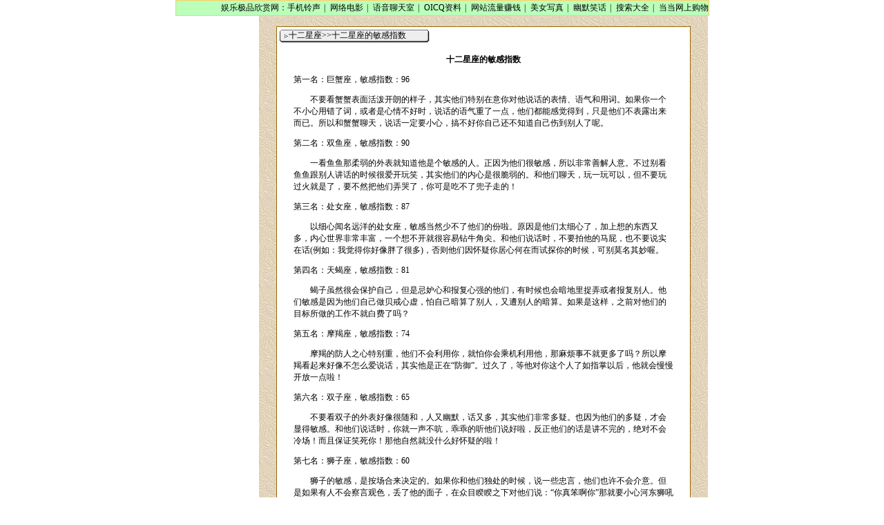

--- FILE ---
content_type: text/html
request_url: http://xzzb.com/001/12xingzuo/2mingan.htm
body_size: 3834
content:
<html>
<head>
<title>知道十二星座，基本星座分析</title>
<meta http-equiv="Content-Type" content="text/html; charset=gb2312">
<style type="text/css">
<!--
.topbar {BACKGROUND: #BBFFBB; BORDER-BOTTOM: #FFCC66 1px solid; BORDER-LEFT: #FFCC66 1px solid; BORDER-RIGHT: #FFCC66 1px solid; BORDER-TOP: #FFCC66 1px solid}
body,td {COLOR: #000000; FONT-SIZE: 12px}
a:link{font-size:12px;color: #000000;text-decoration:none;}
a:visited{font-size:12px;color: #000000;text-decoration:none;}
a:hover{font-size:12px;color: #E82C00;text-decoration:underline;}
-->
</style></head><script src="../script/main_js.js"></script>
<body bgcolor="#FFFFFF" leftmargin="0" topmargin="0" marginwidth="0" marginheight="0">
<!---tomnavbar_s--->
<table width="773" border="0" cellspacing="0" cellpadding="0" align=center bgcolor="#FDFF9D" class=topbar><tr> <td width="768" align=right height=21 ><a href="http://www.10168.com/" target=_blank  class=tomg>娱乐极品欣赏网</a>：<A HREF="http://www.10168.com/sms/index.html" target=_blank  class=tomg>手机铃声</A><span style="letter-spacing: 2px;">&nbsp;|&nbsp;</span><A HREF="http://www.168101.com/?75" target=_blank  class=tomg>网络电影</A><span style="letter-spacing: 2px;">&nbsp;|&nbsp;</span><A HREF="http://www.168101.com/html/chat.html" target=_blank class=tomg>语音聊天室</A><span style="letter-spacing: 2px;">&nbsp;|&nbsp;</span><A HREF="http://www.10168.com/oicq/index.html" target=_blank class=tomg>OICQ资料</A><span style="letter-spacing: 2px;">&nbsp;|&nbsp;</span><A HREF="http://www.168101.com/html/lianmeng.html" target=_blank class=tomg>网站流量赚钱</A><span style="letter-spacing: 2px;">&nbsp;|&nbsp;</span><A HREF="http://www.10168.com/beauty/index.html" target=_blank class=tomg>美女写真</A><span style="letter-spacing: 2px;">&nbsp;|&nbsp;</span><A HREF="http://www.10168.com/joke/index.html" target=_blank class=tomg>幽默笑话</A><span style="letter-spacing: 2px;">&nbsp;|&nbsp;</span><A HREF="http://www.10168.com/search/index.html" target=_blank class=tomg>搜索大全</A><span style="letter-spacing: 2px;">&nbsp;|&nbsp;</span><A HREF="http://www.10168.com/shop/dd.html" target=_blank class=tomg>当当网上购物</A></td></tr></table><script>ad_top();//1</script>
<!---tomnavbar_e--->
<table width="770" border="0" cellspacing="0" cellpadding="0" align="center" background="../image/23.jpg">
  <tr> 
    <td width="154" valign="top">
      <table width="770" border="0" cellspacing="0" cellpadding="0">
        <tr> 
          <td width="120" bgcolor="#FFFFFF" valign=top> 
            <script>ad_left(); //1</script>
<FONT SIZE="1" COLOR="#FFFFFF"> 星座命理 星座占卜 星座算命 星座配对 
月亮星座 星座情缘 2003星座运程 星座测试 十二星座算命 
十二星座算命 十二星座配对 十二星座壁纸 十二星座音乐 十二星座桌面 
十二星座介绍 生日星座 星座占卜 
生日星座占卜 中国农历星座占卜 生日星座 十二星座 星座配对 
月亮星座 星座情缘 手机占卜 2003星座运程 星座测试 </FONT>
          </td>
          <td width="648" valign=top> <br>
            <table width="600" border="0" cellspacing="1" cellpadding="2" align="center" bgcolor="#996600" height="360">
              <tr>
                <td bgcolor="#FFFFFF" valign=top>
                  <table width="220" border="0" cellspacing="0" cellpadding="0" height="22" background="../image/tiao.gif">
                    <tr>
                      <td>　 <font style="font-size:12px"disabled>十二星座&gt;&gt;十二星座的敏感指数</font></td>
                    </tr>
                  </table>
                  <br>
                  <table width="550" border="0" cellspacing="0" cellpadding="0" align="center">
                    <tr>
                      <td> 
                        <p align="center"><b>十二星座的敏感指数</b></p>
                        <p>第一名：巨蟹座，敏感指数：96</p>
                        <p>　　不要看蟹蟹表面活泼开朗的样子，其实他们特别在意你对他说话的表情、语气和用词。如果你一个不小心用错了词，或者是心情不好时，说话的语气重了一点，他们都能感觉得到，只是他们不表露出来而已。所以和蟹蟹聊天，说话一定要小心，搞不好你自己还不知道自己伤到别人了呢。</p>
                        <p>第二名：双鱼座，敏感指数：90</p>
                        <p>　　一看鱼鱼那柔弱的外表就知道他是个敏感的人。正因为他们很敏感，所以非常善解人意。不过别看鱼鱼跟别人讲话的时候很爱开玩笑，其实他们的内心是很脆弱的。和他们聊天，玩一玩可以，但不要玩过火就是了，要不然把他们弄哭了，你可是吃不了兜子走的！</p>
                        <p>第三名：处女座，敏感指数：87</p>
                        <p>　　以细心闻名远洋的处女座，敏感当然少不了他们的份啦。原因是他们太细心了，加上想的东西又多，内心世界非常丰富，一个想不开就很容易钻牛角尖。和他们说话时，不要拍他的马屁，也不要说实在话(例如：我觉得你好像胖了很多)，否则他们因怀疑你居心何在而试探你的时候，可别莫名其妙喔。</p>
                        <p>第四名：天蝎座，敏感指数：81</p>
                        <p>　　蝎子虽然很会保护自己，但是忌妒心和报复心强的他们，有时候也会暗地里捉弄或者报复别人。他们敏感是因为他们自己做贝戒心虚，怕自己暗算了别人，又遭别人的暗算。如果是这样，之前对他们的目标所做的工作不就白费了吗？</p>
                        <p>第五名：摩羯座，敏感指数：74</p>
                        <p>　　摩羯的防人之心特别重，他们不会利用你，就怕你会乘机利用他，那麻烦事不就更多了吗？所以摩羯看起来好像不怎么爱说话，其实他是正在“防御”。过久了，等他对你这个人了如指掌以后，他就会慢慢开放一点啦！</p>
                        <p>第六名：双子座，敏感指数：65</p>
                        <p>　　不要看双子的外表好像很随和，人又幽默，话又多，其实他们非常多疑。也因为他们的多疑，才会显得敏感。和他们说话时，你就一声不吭，乖乖的听他们说好啦，反正他们的话是讲不完的，绝对不会冷场！而且保证笑死你！那他自然就没什么好怀疑的啦！</p>
                        <p>第七名：狮子座，敏感指数：60</p>
                        <p>　　狮子的敏感，是按场合来决定的。如果你和他们独处的时候，说一些忠言，他们也许不会介意。但是如果有人不会察言观色，丢了他的面子，在众目睽睽之下对他们说：“你真笨啊你”那就要小心河东狮吼啰！</p>
                        <p>第八名：天秤座，敏感指数：54</p>
                        <p>　　秤子可是著名的社交高手，敏感这个形容词好像不能用来形容他们广阔的胸襟，要不然他们怎么会有那么多的朋友呢？不过他们也有他们敏感的地方——他们很爱美，和他们聊到这个话题时，千万要多多称赞喔！</p>
                        <p>第九名：金牛座，敏感指数：52</p>
                        <p>　　其实牛牛也是挺敏感的人，不过反应就是太慢，等到聊完天后，他们开始回忆你和他“聊天记录”的时候，才发现你讲话伤了他！(笑)</p>
                        <p>第十名：水瓶座，敏感指数：41</p>
                        <p>　　瓶子是个有点古怪的人，连敏感都敏感得古怪。如果你会看人脸色来说话，那在瓶子心情不好的时候，你就少惹他们好了，不然的话他们会挑你毛病的！不过好奇的你平时不妨多跟这个古怪的人聊一聊，其实也蛮有趣呢！</p>
                        <p>第十一名：白羊座，敏感指数：30</p>
                        <p>　　天真单纯的羊羊比较不容易感觉到你对他们说话时的态度、语气有什么变化，甚至你拐弯抹角说他们菜，他们还很难感觉到呢！不过，要是给他们知道你这样做的话，你就等着他们用拳头来谢谢你吧！</p>
                        <p>第十二名：射手座，敏感指数：23</p>
                        <p>　　你大概不会不知道射手是超级粗心的人吧？他们很难注意到你说话的拐弯抹角。加上他们爽快直率的性格，即使敏感，乐观的他们也不会计较的，顶多嚷着要你道个歉就算了。所以和射手聊天，不用太拘束的，要聊你就大胆放松的聊去吧！</p>
                        <p></p>
                      </td>
                    </tr>
                  </table>
                  <br>
                </td>
              </tr>
            </table>
            <br>
          </td>
        </tr>
      </table>
    </td>
  </tr>
</table>
<div align="center"> 
  <script>copyright(); //1</script>
<FONT SIZE="1" COLOR="#FFFFFF">免费占卜 手机占卜 生日星座占卜 塔罗牌占卜 
手机号码占卜 扑克占卜 在线占卜 占卜网 塔罗占卜 
在线算命 电脑算命 免费算命 星座算命 算命软件 
瓷都算命 网上算命 精科算命 八字算命 周易算命 
12属相 属相星座 属相运程 十二属相 生肖属相 
星座属相 属相与爱情 星座 属相 属相生肖 属相与命运 </FONT>
</div>
<script defer src="https://static.cloudflareinsights.com/beacon.min.js/vcd15cbe7772f49c399c6a5babf22c1241717689176015" integrity="sha512-ZpsOmlRQV6y907TI0dKBHq9Md29nnaEIPlkf84rnaERnq6zvWvPUqr2ft8M1aS28oN72PdrCzSjY4U6VaAw1EQ==" data-cf-beacon='{"version":"2024.11.0","token":"8caf9141abf2484e9ff15bb804f1c5f4","r":1,"server_timing":{"name":{"cfCacheStatus":true,"cfEdge":true,"cfExtPri":true,"cfL4":true,"cfOrigin":true,"cfSpeedBrain":true},"location_startswith":null}}' crossorigin="anonymous"></script>
</body>
</html>
